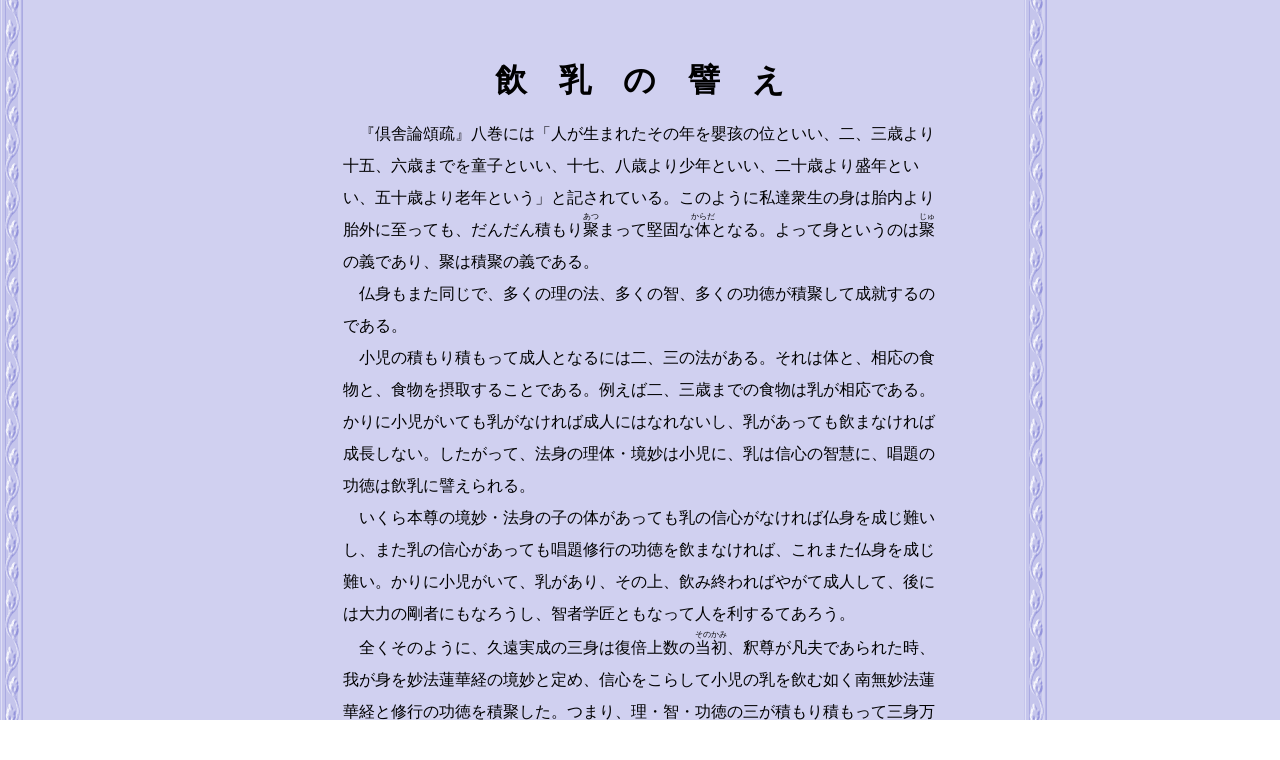

--- FILE ---
content_type: text/html
request_url: http://monnbutuji.la.coocan.jp/dainitirenn/setuwa1/47.htm
body_size: 4447
content:
<html>
<head>
<meta http-equiv="Content-Type" content="text/html; charset=UTF-8">
<meta name="GENERATOR" content="JustSystems Homepage Builder Version 20.0.1.0 for Windows">
<meta name="CREATIM" content="10:17:45">
<meta name="BUILD" content="2003/10/14">
<meta name="KEYWORDS" content="">
<meta name="JS_DocStyle" content="21000,29700,0,3000,3000,3000,3000,ＭＳ 明朝,Times New Roman,1,370,0,80,40,14,0,600,0,186727,0,2,4">
<meta http-equiv="Content-Style-Type" content="text/css">
<title>飲乳の譬え</title>
</head>
<body background="../../kabe/kabe11.gif">
<center>
<table width="600" style="line-height : 2.0em;">
  <tbody>
    <tr>
      <td>
      <div>　 </div>
      <div>
        <center>
        <h1>飲　乳　の　譬　え</h1>
        </center>
      </div>
      <div>　『倶舎論頌疏』八巻には「人が生まれたその年を嬰孩の位といい、二、三歳より十五、六歳までを童子といい、十七、八歳より少年といい、二十歳より盛年といい、五十歳より老年という」と記されている。このように私達衆生の身は胎内より胎外に至っても、だんだん積もり<ruby><rb>聚</rb><rp>(</rp><rt>あつ</rt><rp>)</rp></ruby>まって堅固な<ruby><rb>体</rb><rp>(</rp><rt>からだ</rt><rp>)</rp></ruby>となる。よって身というのは<ruby><rb>聚</rb><rp>(</rp><rt>じゅ</rt><rp>)</rp></ruby>の義であり、聚は積聚の義である。 </div>
      <div>　仏身もまた同じで、多くの理の法、多くの智、多くの功徳が積聚して成就するのである。 </div>
      <div>　小児の積もり積もって成人となるには二、三の法がある。それは体と、相応の食物と、食物を摂取することである。例えば二、三歳までの食物は乳が相応である。かりに小児がいても乳がなければ成人にはなれないし、乳があっても飲まなければ成長しない。したがって、法身の理体・境妙は小児に、乳は信心の智慧に、唱題の功徳は飲乳に譬えられる。
      </div>
      <div>　いくら本尊の境妙・法身の子の体があっても乳の信心がなければ仏身を成じ難いし、また乳の信心があっても唱題修行の功徳を飲まなければ、これまた仏身を成じ難い。かりに小児がいて、乳があり、その上、飲み終わればやがて成人して、後には大力の剛者にもなろうし、智者学匠ともなって人を利するてあろう。
      </div>
      <div>　全くそのように、久遠実成の三身は復倍上数の<ruby><rb>当初</rb><rp>(</rp><rt>そのかみ</rt><rp>)</rp></ruby>、釈尊が凡夫であられた時、我が身を妙法蓮華経の境妙と定め、信心をこらして小児の乳を飲む如く南無妙法蓮華経と修行の功徳を積聚した。つまり、理・智・功徳の三が積もり積もって三身万徳の御身を成就したのである。
      </div>
      <div>　されば、凡夫のこの身は境妙法身の初めであり、信心に励むのは智妙報身の初めであり、唱題は功徳応身の初めである。故に我が身の信心修行を離れて三身如来というものがなく、このように信じるのを悟りといい、迷うものを凡夫というのである。
      </div>
      <div>　ちょうど竹の子や双葉が生長して竹や大木となるようなもので、竹の子や双葉を捨てて大竹や大木を求めても求められない。故に我が身を三身即一の如来なりと信じて唱題修行せば即身成仏は疑いない。
      </div>
      <div>　春や夏に田植えをして秋の収穫を待つのは久しいようだけれども、秋には心のままに食することができる。この凡夫が三身如来となるのは遠い未来のことのように思われがちだが、唱題修行に励めば必ず仏身を成就するのである。
      </div>
      <div>　　　　　（歴代法主全書四巻）（高橋粛道） </div>
      </td>
    </tr>
  </tbody>
</table>
<table border="0" width="600" cellspacing="0" cellpadding="4">
  <tbody>
    <tr bgcolor="#90ee90">
      <td align="center">大日蓮第５１９号　１１３頁</td>
      <td align="right"> <a href="setuwamokuji.htm">戻る</a></td>
    </tr>
  </tbody>
</table>
</center>
</body>
</html>